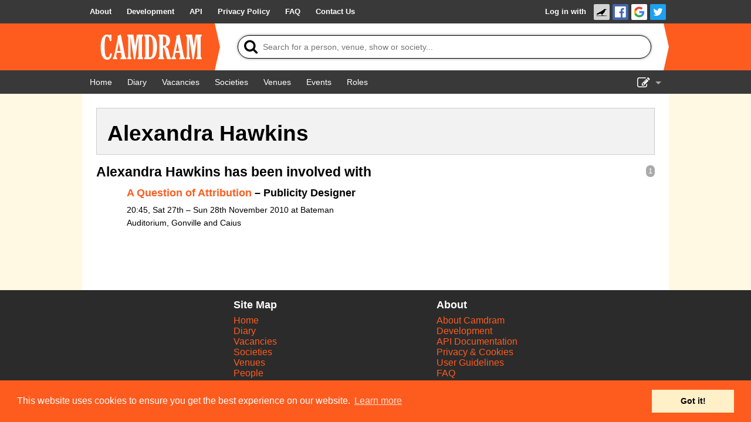

--- FILE ---
content_type: text/html; charset=UTF-8
request_url: https://www.camdram.net/people/alexandra-hawkins
body_size: 3463
content:
<!doctype html>
<html lang="en">
    <head>
    <meta charset="utf-8" />

                        <meta name="keywords" content="camdram,cambridge,theatre,drama,comedy,musicals,shows,society,societies" />
        <meta name="description" content="Camdram is an information hub for the amateur performing arts community in Cambridge, England." />

        <meta name="viewport" content="width=device-width,initial-scale=1.0, viewport-fit=cover" />
        <link rel="manifest" href="/manifest.json">

                <meta property="og:type" content="website" />
        <meta property="og:locale" content="en_GB" />
        <meta property="og:site_name" content="Camdram" />
        <meta property="fb:app_id" content="464689303574287" />
        
        <link rel='icon' href='/favicon.png' type='image/png' />

        <title>Person: Alexandra Hawkins - Camdram</title>

        <link rel="stylesheet" type="text/css" href="https://cdnjs.cloudflare.com/ajax/libs/cookieconsent2/3.0.3/cookieconsent.min.css" />
        <link href="https://netdna.bootstrapcdn.com/font-awesome/4.7.0/css/font-awesome.css" rel="stylesheet"/>
        
        <link rel="stylesheet" href="/build/565.6a444822.css">
            <script src="/build/883.e57f93af.js"></script><script src="/build/565.a4be1dd4.js"></script><script src="/build/30.d51ff222.js"></script><script src="/build/base.fbe48eb2.js"></script>        <style>
.person-show-count {
    color:#FFF;background:#aaa;border-radius:7px;padding:3px 4px;font:90% sans-serif;float:right
}
</style>
<script>document.addEventListener('DOMContentLoaded', function() {

    var make_handler = function(x) { return function(e) {
        for (var show of shows) show.setAttribute('hidden', 'hidden');
        for (var show of x)     show.removeAttribute('hidden');
        e.target.parentNode.querySelector('.active').classList.remove('active');
        e.target.classList.add('active');
        for (var heading of document.querySelectorAll('.content h4')) {
            var nItems = heading.nextElementSibling.querySelectorAll('[itemtype*="TheaterEvent"]:not([hidden])').length;
            var showCount = heading.previousElementSibling;
            if (nItems) {
                showCount.textContent = nItems;
                showCount.removeAttribute('hidden');
                heading.removeAttribute('hidden');
            } else {
                showCount.setAttribute('hidden', 'hidden');
                heading.setAttribute('hidden', 'hidden');
            }
        }
    }};

    var shows = document.querySelectorAll('[data-roletypes]');
    var aftertabs = document.querySelector('#person-role-tabs');
    var tags = {};
    for (var show of shows) {
        for (var tag of JSON.parse(show.dataset.roletypes)) {
            if (!tags[tag]) tags[tag] = [];
            tags[tag].push(show);
        }
    }

    if (Object.keys(tags).length <= 1) {
        // Swap out .tabbed-content for its .content changed to a regular div.
        var tabbedcontent = document.querySelector('.tabbed-content');
        var content = tabbedcontent.querySelector('.content');
        tabbedcontent.insertAdjacentElement('beforebegin', content);
        tabbedcontent.parentNode.removeChild(tabbedcontent);
        content.className = '';
    }

    for (var tagName of Object.keys(tags).sort()) {
        aftertabs.insertAdjacentHTML('beforebegin', '<a href="#!" class="title"></a>');
        aftertabs.previousElementSibling.href = '#!tab-' + tagName.replace(/[^A-Za-z0-9]/,'');
        aftertabs.previousElementSibling.innerText = tagName;
        aftertabs.previousElementSibling.addEventListener('click', make_handler(tags[tagName]));
        if (aftertabs.previousElementSibling.href == window.location.href) {
            aftertabs.previousElementSibling.click();
        }
    }
    aftertabs.parentNode.firstElementChild.addEventListener('click', make_handler(shows));
});</script>
    </head>
    <body >
        <div class="flash-messages"></div>

        <div id="wrapper">
                                      <nav class="navbar">
    <div>
      <ul>
        <li class="opt-dropdown">
          <a href="#!" tabindex="-1" aria-label="About us dropdown"><i class="fa fa-info-circle"></i></a>
          <ul>
            <li>
        <a href="/about"> <span>About</span></a></li><li>
        <a href="/development/"> <span>Development</span></a></li><li>
        <a href="/api/"> <span>API</span></a></li><li>
        <a href="/privacy"> <span>Privacy Policy</span></a></li><li>
        <a href="/faq"> <span>FAQ</span></a></li><li>
        <a href="/contact-us"> <span>Contact Us</span></a></li>          </ul>
        </li>
      </ul>

      <ul>
                    <li id="login-link">

        <a href="/auth/login/">Log in with </a><a href="https://www.camdram.net/auth/connect/raven" class="icon-link">
                    <img src="/images/service/raven.png" srcset="/images/service/raven.png, /images/service/raven-29.png 1.5x, /images/service/raven-38.png 2x, /images/service/raven-76.png 4x" alt="Raven" title="Raven" width="19" height="19" />
               </a><a href="https://www.camdram.net/auth/connect/facebook" class="icon-link">
                    <img src="/images/service/facebook.png" srcset="/images/service/facebook.png, /images/service/facebook-29.png 1.5x, /images/service/facebook-38.png 2x, /images/service/facebook-76.png 4x" alt="Facebook" title="Facebook" width="19" height="19" />
               </a><a href="https://www.camdram.net/auth/connect/google" class="icon-link">
                    <img src="/images/service/google.png" srcset="/images/service/google.png, /images/service/google-29.png 1.5x, /images/service/google-38.png 2x, /images/service/google-76.png 4x" alt="Google" title="Google" width="19" height="19" />
               </a><a href="https://www.camdram.net/auth/connect/twitter" class="icon-link">
                    <img src="/images/service/twitter.png" srcset="/images/service/twitter.png, /images/service/twitter-29.png 1.5x, /images/service/twitter-38.png 2x, /images/service/twitter-76.png 4x" alt="Twitter" title="Twitter" width="19" height="19" />
               </a></li>

              </ul>
    </div>
  </nav>

            
  <header id="main-header" data-theme="">
    <div>
      <h1 id="logo-block"><a href="/"><img srcset="/images/logo.png, /images/logo-1.5x.png 1.5x, /images/logo-2x.png 2x, /images/logo-4x.png 4x" src="/images/logo.png" alt="Camdram" title="Camdram"/></a></h1>
      <div class="search">
        <form action="/search" class="searchform" method="GET" id="search_form" data-entitysearch-route="search_entity">
          <i class="fa fa-search">
            <span>Tip: Press the 's' or forward-slash key to jump to search!</span>
          </i>
          <input type="text" name="q" id="searchfield" data-hotkey="s,/" autocomplete="off" placeholder="Search for a person, venue, show or society..." aria-label="Search"/>
          <div class="results hidden">
            <ul></ul>
            <div class="noresults">No results found for &quot;<span class="query"></span>&quot;</div>
            <div class="error">Search is not available at the moment</div>
          </div>
          <i class="fa fa-spinner fa-spin"></i>
          <input type="submit" value="Search"/>
        </form>
      </div>
    </div>
  </header>

  <nav class="navbar">
    <div>
      <ul>
          <li>
        <a href="/" aria-label="Home"><i class="fa fa-home fa-fw"></i> <span>Home</span></a></li><li>
        <a href="/diary" aria-label="Diary"><i class="fa fa-calendar fa-fw"></i> <span>Diary</span></a></li><li>
        <a href="/vacancies"> <span>Vacancies</span></a></li><li>
        <a href="/societies"> <span>Societies</span></a></li><li>
        <a href="/venues"> <span>Venues</span></a></li>          <li class="hide-for-small">
        <a href="/events"> <span>Events</span></a></li><li class="hide-for-small">
        <a href="/positions"> <span>Roles</span></a></li>      </ul>
      <ul>
        <li class="dropdown">
          <a href="#!" id="nav-edit-link" tabindex="-1"><i class="fa fa-edit hide-for-small"></i><i class="fa fa-bars show-for-small"></i></a>
          <ul>
                                    <li class="show-for-small">
        <a href="/events" aria-label="Events"><i class="fa fa-user-circle fa-fw"></i> <span>Events</span></a></li><li class="show-for-small">
        <a href="/positions" aria-label="Roles"><i class="fa fa-user-circle fa-fw"></i> <span>Roles</span></a></li>            <li>
        <a href="/show-admin" aria-label="Show Admin"><i class="fa fa-ticket fa-fw"></i> <span>Show Admin</span></a></li><li>
        <a href="/shows/new" aria-label="Add a show"><i class="fa fa-plus-circle fa-fw"></i> <span>Add a show</span></a></li>                      </ul>
        </li>
      </ul>
    </div>
  </nav>
  <section id="content" >
<div id="entity-header">
    <h2>Alexandra Hawkins</h2></div>

<div class="tabbed-content">
    <a href="#!" class="title active">All</a>
    <div id="person-role-tabs"></div>
    <div class="content">
    
    
        <span class="person-show-count">1</span>
    <h4>Alexandra Hawkins has been involved with</h4>
    <ul class="large-block-list">
            <li itemscope itemtype="http://schema.org/TheaterEvent" data-roletypes="&#x5B;&quot;Crew&quot;&#x5D;">
<h5><a href="https://www.camdram.net/shows/2010-a-question-of-attribution">A Question of Attribution</a> –
            Publicity Designer    </h5>
<p><meta itemprop="startDate" content="2010-11-27"/>
    <span itemprop="location" itemscope="" itemtype="http://schema.org/PerformingArtsTheater">
        <meta itemprop="name" content="Bateman Auditorium, Gonville and Caius"/><meta itemprop="address" content="United Kingdom"/>
    </span>20:45, Sat 27th – Sun 28th November 2010             at Bateman Auditorium, Gonville and Caius<br/>
        </li>
        </ul>

    </div>
</div>
  </section>
        </div>

        <footer>
                <div id="sitemap">
        <div>
            <h5>Site Map</h5>
            <a href="/">Home</a><br/>
            <a href="/diary">Diary</a><br/>
            <a href="/vacancies">Vacancies</a><br/>
            <a href="/societies">Societies</a><br/>
            <a href="/venues">Venues</a><br/>
            <a href="/people">People</a><br/>
        </div>
        <div>
            <h5>About</h5>
            <a href="/about">About Camdram</a><br/>
            <a href="/development/">Development</a><br/>
            <a href="/api/">API Documentation</a><br/>
            <a href="/privacy">Privacy &amp; Cookies</a><br/>
            <a href="/user-guidelines">User Guidelines</a><br/>
            <a href="/faq">FAQ</a><br/>
            <a href="/contact-us">Contact Us</a><br/>
        </div>
    </div>
            <div id="copyright" class="row">
                <p>&copy; Members of the Camdram Web Team and other contributors 2004–2026.
                    Comments &amp; queries to <a href="mailto:support@camdram.net">support@camdram.net</a>
                </p>
            </div>
        </footer>
    </body>
</html>

